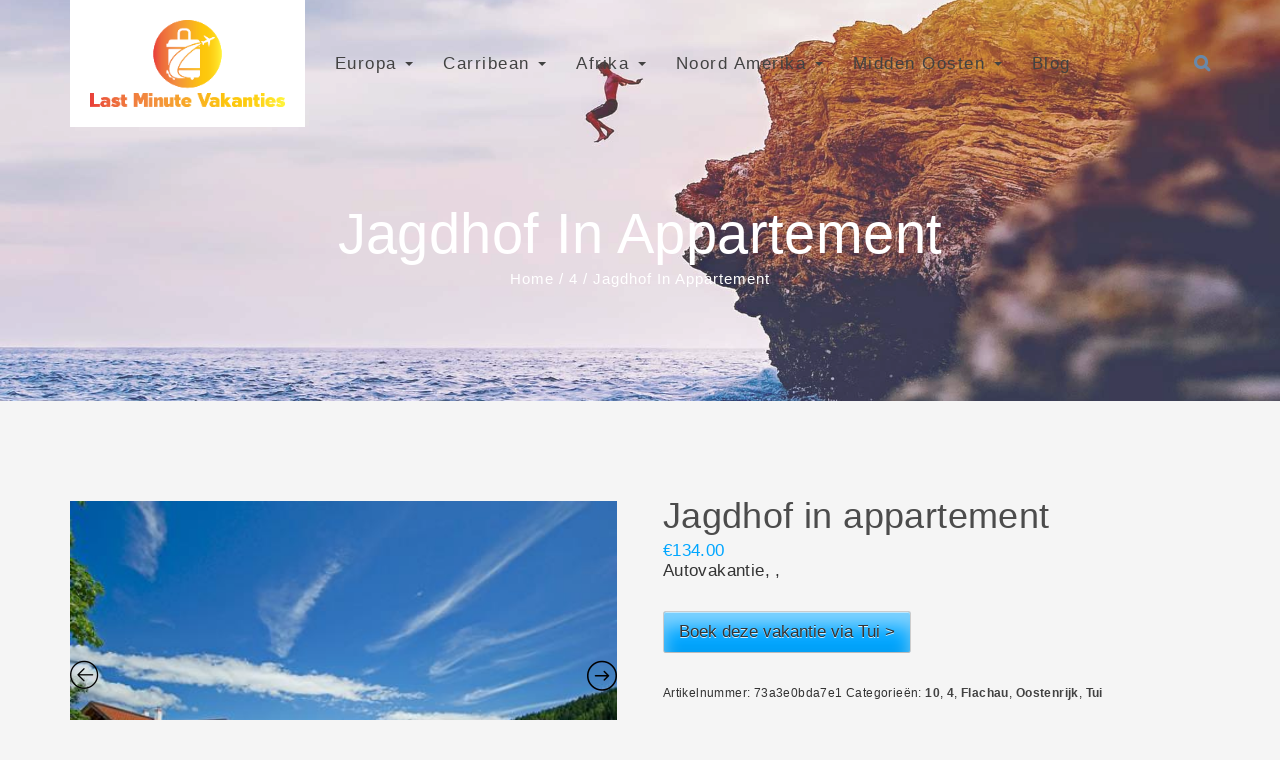

--- FILE ---
content_type: text/html; charset=UTF-8
request_url: https://www.last-minute-vakanties.nl/product/jagdhof-in-appartement/
body_size: 17807
content:
<!DOCTYPE html>
<html lang="nl-NL">
<head>
    <meta charset="UTF-8">
    <meta name="viewport" content="width=device-width, initial-scale=1">
    <link rel="profile" href="http://gmpg.org/xfn/11">

    

       
            <style type="text/css">
            
            </style>
            
            <noscript>
                <style type="text/css">
                    #woosome-preloader{
                        display:none !important;
                    }
                </style>
            </noscript>

  

        <meta name='robots' content='index, follow, max-image-preview:large, max-snippet:-1, max-video-preview:-1' />

	<!-- This site is optimized with the Yoast SEO plugin v26.8 - https://yoast.com/product/yoast-seo-wordpress/ -->
	<title>Jagdhof in appartement - De beste last minute vakanties vind je hier!</title>
	<link rel="canonical" href="https://www.last-minute-vakanties.nl/product/jagdhof-in-appartement/" />
	<meta property="og:locale" content="nl_NL" />
	<meta property="og:type" content="article" />
	<meta property="og:title" content="Jagdhof in appartement - De beste last minute vakanties vind je hier!" />
	<meta property="og:description" content="Autovakantie, ," />
	<meta property="og:url" content="https://www.last-minute-vakanties.nl/product/jagdhof-in-appartement/" />
	<meta property="og:site_name" content="De beste last minute vakanties vind je hier!" />
	<meta property="article:modified_time" content="2023-03-15T21:36:27+00:00" />
	<meta property="og:image" content="https://www.last-minute-vakanties.nl/wp-content/uploads/2023/03/29EDC9FEA0ACD560C1CFBF91A2C9EF09.jpg" />
	<meta property="og:image:width" content="480" />
	<meta property="og:image:height" content="314" />
	<meta property="og:image:type" content="image/jpeg" />
	<meta name="twitter:card" content="summary_large_image" />
	<script type="application/ld+json" class="yoast-schema-graph">{"@context":"https://schema.org","@graph":[{"@type":"WebPage","@id":"https://www.last-minute-vakanties.nl/product/jagdhof-in-appartement/","url":"https://www.last-minute-vakanties.nl/product/jagdhof-in-appartement/","name":"Jagdhof in appartement - De beste last minute vakanties vind je hier!","isPartOf":{"@id":"https://www.last-minute-vakanties.nl/#website"},"primaryImageOfPage":{"@id":"https://www.last-minute-vakanties.nl/product/jagdhof-in-appartement/#primaryimage"},"image":{"@id":"https://www.last-minute-vakanties.nl/product/jagdhof-in-appartement/#primaryimage"},"thumbnailUrl":"https://www.last-minute-vakanties.nl/wp-content/uploads/2023/03/29EDC9FEA0ACD560C1CFBF91A2C9EF09.jpg","datePublished":"2023-03-15T21:33:42+00:00","dateModified":"2023-03-15T21:36:27+00:00","breadcrumb":{"@id":"https://www.last-minute-vakanties.nl/product/jagdhof-in-appartement/#breadcrumb"},"inLanguage":"nl-NL","potentialAction":[{"@type":"ReadAction","target":["https://www.last-minute-vakanties.nl/product/jagdhof-in-appartement/"]}]},{"@type":"ImageObject","inLanguage":"nl-NL","@id":"https://www.last-minute-vakanties.nl/product/jagdhof-in-appartement/#primaryimage","url":"https://www.last-minute-vakanties.nl/wp-content/uploads/2023/03/29EDC9FEA0ACD560C1CFBF91A2C9EF09.jpg","contentUrl":"https://www.last-minute-vakanties.nl/wp-content/uploads/2023/03/29EDC9FEA0ACD560C1CFBF91A2C9EF09.jpg","width":480,"height":314},{"@type":"BreadcrumbList","@id":"https://www.last-minute-vakanties.nl/product/jagdhof-in-appartement/#breadcrumb","itemListElement":[{"@type":"ListItem","position":1,"name":"Home","item":"https://www.last-minute-vakanties.nl/"},{"@type":"ListItem","position":2,"name":"Testing pagina","item":"https://www.last-minute-vakanties.nl/testing-pagina/"},{"@type":"ListItem","position":3,"name":"Jagdhof in appartement"}]},{"@type":"WebSite","@id":"https://www.last-minute-vakanties.nl/#website","url":"https://www.last-minute-vakanties.nl/","name":"De beste last minute vakanties vind je hier!","description":"Last minute vakanties voor iedereen","potentialAction":[{"@type":"SearchAction","target":{"@type":"EntryPoint","urlTemplate":"https://www.last-minute-vakanties.nl/?s={search_term_string}"},"query-input":{"@type":"PropertyValueSpecification","valueRequired":true,"valueName":"search_term_string"}}],"inLanguage":"nl-NL"}]}</script>
	<!-- / Yoast SEO plugin. -->


<link rel='dns-prefetch' href='//platform-api.sharethis.com' />
<link rel='dns-prefetch' href='//fonts.googleapis.com' />
<link rel="alternate" type="application/rss+xml" title="De beste last minute vakanties vind je hier! &raquo; feed" href="https://www.last-minute-vakanties.nl/feed/" />
<link rel="alternate" type="application/rss+xml" title="De beste last minute vakanties vind je hier! &raquo; reacties feed" href="https://www.last-minute-vakanties.nl/comments/feed/" />
<link rel="alternate" type="application/rss+xml" title="De beste last minute vakanties vind je hier! &raquo; Jagdhof in appartement reacties feed" href="https://www.last-minute-vakanties.nl/product/jagdhof-in-appartement/feed/" />
<link rel="alternate" title="oEmbed (JSON)" type="application/json+oembed" href="https://www.last-minute-vakanties.nl/wp-json/oembed/1.0/embed?url=https%3A%2F%2Fwww.last-minute-vakanties.nl%2Fproduct%2Fjagdhof-in-appartement%2F" />
<link rel="alternate" title="oEmbed (XML)" type="text/xml+oembed" href="https://www.last-minute-vakanties.nl/wp-json/oembed/1.0/embed?url=https%3A%2F%2Fwww.last-minute-vakanties.nl%2Fproduct%2Fjagdhof-in-appartement%2F&#038;format=xml" />
<style id='wp-img-auto-sizes-contain-inline-css' type='text/css'>
img:is([sizes=auto i],[sizes^="auto," i]){contain-intrinsic-size:3000px 1500px}
/*# sourceURL=wp-img-auto-sizes-contain-inline-css */
</style>
<link rel='stylesheet' id='font-awesome-css' href='https://www.last-minute-vakanties.nl/wp-content/plugins/woocommerce-ajax-filters/berocket/assets/css/font-awesome.min.css?ver=6.9' type='text/css' media='all' />
<link rel='stylesheet' id='berocket_aapf_widget-style-css' href='https://www.last-minute-vakanties.nl/wp-content/plugins/woocommerce-ajax-filters/assets/frontend/css/fullmain.min.css?ver=3.1.9.6' type='text/css' media='all' />
<style id='wp-emoji-styles-inline-css' type='text/css'>

	img.wp-smiley, img.emoji {
		display: inline !important;
		border: none !important;
		box-shadow: none !important;
		height: 1em !important;
		width: 1em !important;
		margin: 0 0.07em !important;
		vertical-align: -0.1em !important;
		background: none !important;
		padding: 0 !important;
	}
/*# sourceURL=wp-emoji-styles-inline-css */
</style>
<link rel='stylesheet' id='wp-block-library-css' href='https://www.last-minute-vakanties.nl/wp-includes/css/dist/block-library/style.min.css?ver=6.9' type='text/css' media='all' />
<style id='wp-block-library-theme-inline-css' type='text/css'>
.wp-block-audio :where(figcaption){color:#555;font-size:13px;text-align:center}.is-dark-theme .wp-block-audio :where(figcaption){color:#ffffffa6}.wp-block-audio{margin:0 0 1em}.wp-block-code{border:1px solid #ccc;border-radius:4px;font-family:Menlo,Consolas,monaco,monospace;padding:.8em 1em}.wp-block-embed :where(figcaption){color:#555;font-size:13px;text-align:center}.is-dark-theme .wp-block-embed :where(figcaption){color:#ffffffa6}.wp-block-embed{margin:0 0 1em}.blocks-gallery-caption{color:#555;font-size:13px;text-align:center}.is-dark-theme .blocks-gallery-caption{color:#ffffffa6}:root :where(.wp-block-image figcaption){color:#555;font-size:13px;text-align:center}.is-dark-theme :root :where(.wp-block-image figcaption){color:#ffffffa6}.wp-block-image{margin:0 0 1em}.wp-block-pullquote{border-bottom:4px solid;border-top:4px solid;color:currentColor;margin-bottom:1.75em}.wp-block-pullquote :where(cite),.wp-block-pullquote :where(footer),.wp-block-pullquote__citation{color:currentColor;font-size:.8125em;font-style:normal;text-transform:uppercase}.wp-block-quote{border-left:.25em solid;margin:0 0 1.75em;padding-left:1em}.wp-block-quote cite,.wp-block-quote footer{color:currentColor;font-size:.8125em;font-style:normal;position:relative}.wp-block-quote:where(.has-text-align-right){border-left:none;border-right:.25em solid;padding-left:0;padding-right:1em}.wp-block-quote:where(.has-text-align-center){border:none;padding-left:0}.wp-block-quote.is-large,.wp-block-quote.is-style-large,.wp-block-quote:where(.is-style-plain){border:none}.wp-block-search .wp-block-search__label{font-weight:700}.wp-block-search__button{border:1px solid #ccc;padding:.375em .625em}:where(.wp-block-group.has-background){padding:1.25em 2.375em}.wp-block-separator.has-css-opacity{opacity:.4}.wp-block-separator{border:none;border-bottom:2px solid;margin-left:auto;margin-right:auto}.wp-block-separator.has-alpha-channel-opacity{opacity:1}.wp-block-separator:not(.is-style-wide):not(.is-style-dots){width:100px}.wp-block-separator.has-background:not(.is-style-dots){border-bottom:none;height:1px}.wp-block-separator.has-background:not(.is-style-wide):not(.is-style-dots){height:2px}.wp-block-table{margin:0 0 1em}.wp-block-table td,.wp-block-table th{word-break:normal}.wp-block-table :where(figcaption){color:#555;font-size:13px;text-align:center}.is-dark-theme .wp-block-table :where(figcaption){color:#ffffffa6}.wp-block-video :where(figcaption){color:#555;font-size:13px;text-align:center}.is-dark-theme .wp-block-video :where(figcaption){color:#ffffffa6}.wp-block-video{margin:0 0 1em}:root :where(.wp-block-template-part.has-background){margin-bottom:0;margin-top:0;padding:1.25em 2.375em}
/*# sourceURL=/wp-includes/css/dist/block-library/theme.min.css */
</style>
<style id='classic-theme-styles-inline-css' type='text/css'>
/*! This file is auto-generated */
.wp-block-button__link{color:#fff;background-color:#32373c;border-radius:9999px;box-shadow:none;text-decoration:none;padding:calc(.667em + 2px) calc(1.333em + 2px);font-size:1.125em}.wp-block-file__button{background:#32373c;color:#fff;text-decoration:none}
/*# sourceURL=/wp-includes/css/classic-themes.min.css */
</style>
<link rel='stylesheet' id='wp-components-css' href='https://www.last-minute-vakanties.nl/wp-includes/css/dist/components/style.min.css?ver=6.9' type='text/css' media='all' />
<style id='global-styles-inline-css' type='text/css'>
:root{--wp--preset--aspect-ratio--square: 1;--wp--preset--aspect-ratio--4-3: 4/3;--wp--preset--aspect-ratio--3-4: 3/4;--wp--preset--aspect-ratio--3-2: 3/2;--wp--preset--aspect-ratio--2-3: 2/3;--wp--preset--aspect-ratio--16-9: 16/9;--wp--preset--aspect-ratio--9-16: 9/16;--wp--preset--color--black: #000000;--wp--preset--color--cyan-bluish-gray: #abb8c3;--wp--preset--color--white: #ffffff;--wp--preset--color--pale-pink: #f78da7;--wp--preset--color--vivid-red: #cf2e2e;--wp--preset--color--luminous-vivid-orange: #ff6900;--wp--preset--color--luminous-vivid-amber: #fcb900;--wp--preset--color--light-green-cyan: #7bdcb5;--wp--preset--color--vivid-green-cyan: #00d084;--wp--preset--color--pale-cyan-blue: #8ed1fc;--wp--preset--color--vivid-cyan-blue: #0693e3;--wp--preset--color--vivid-purple: #9b51e0;--wp--preset--color--radiance: #00a6ff;--wp--preset--color--meadow: #24C358;--wp--preset--color--sunset-orange: #FF4A52;--wp--preset--color--jackson-purple: #311B92;--wp--preset--color--orange: #f37321;--wp--preset--color--body-bg: #f5f5f5;--wp--preset--color--primary-text: #424242;--wp--preset--color--secondary-text: #616161;--wp--preset--gradient--vivid-cyan-blue-to-vivid-purple: linear-gradient(135deg,rgb(6,147,227) 0%,rgb(155,81,224) 100%);--wp--preset--gradient--light-green-cyan-to-vivid-green-cyan: linear-gradient(135deg,rgb(122,220,180) 0%,rgb(0,208,130) 100%);--wp--preset--gradient--luminous-vivid-amber-to-luminous-vivid-orange: linear-gradient(135deg,rgb(252,185,0) 0%,rgb(255,105,0) 100%);--wp--preset--gradient--luminous-vivid-orange-to-vivid-red: linear-gradient(135deg,rgb(255,105,0) 0%,rgb(207,46,46) 100%);--wp--preset--gradient--very-light-gray-to-cyan-bluish-gray: linear-gradient(135deg,rgb(238,238,238) 0%,rgb(169,184,195) 100%);--wp--preset--gradient--cool-to-warm-spectrum: linear-gradient(135deg,rgb(74,234,220) 0%,rgb(151,120,209) 20%,rgb(207,42,186) 40%,rgb(238,44,130) 60%,rgb(251,105,98) 80%,rgb(254,248,76) 100%);--wp--preset--gradient--blush-light-purple: linear-gradient(135deg,rgb(255,206,236) 0%,rgb(152,150,240) 100%);--wp--preset--gradient--blush-bordeaux: linear-gradient(135deg,rgb(254,205,165) 0%,rgb(254,45,45) 50%,rgb(107,0,62) 100%);--wp--preset--gradient--luminous-dusk: linear-gradient(135deg,rgb(255,203,112) 0%,rgb(199,81,192) 50%,rgb(65,88,208) 100%);--wp--preset--gradient--pale-ocean: linear-gradient(135deg,rgb(255,245,203) 0%,rgb(182,227,212) 50%,rgb(51,167,181) 100%);--wp--preset--gradient--electric-grass: linear-gradient(135deg,rgb(202,248,128) 0%,rgb(113,206,126) 100%);--wp--preset--gradient--midnight: linear-gradient(135deg,rgb(2,3,129) 0%,rgb(40,116,252) 100%);--wp--preset--font-size--small: 13px;--wp--preset--font-size--medium: 20px;--wp--preset--font-size--large: 36px;--wp--preset--font-size--x-large: 42px;--wp--preset--spacing--20: 0.44rem;--wp--preset--spacing--30: 0.67rem;--wp--preset--spacing--40: 1rem;--wp--preset--spacing--50: 1.5rem;--wp--preset--spacing--60: 2.25rem;--wp--preset--spacing--70: 3.38rem;--wp--preset--spacing--80: 5.06rem;--wp--preset--shadow--natural: 6px 6px 9px rgba(0, 0, 0, 0.2);--wp--preset--shadow--deep: 12px 12px 50px rgba(0, 0, 0, 0.4);--wp--preset--shadow--sharp: 6px 6px 0px rgba(0, 0, 0, 0.2);--wp--preset--shadow--outlined: 6px 6px 0px -3px rgb(255, 255, 255), 6px 6px rgb(0, 0, 0);--wp--preset--shadow--crisp: 6px 6px 0px rgb(0, 0, 0);}:where(.is-layout-flex){gap: 0.5em;}:where(.is-layout-grid){gap: 0.5em;}body .is-layout-flex{display: flex;}.is-layout-flex{flex-wrap: wrap;align-items: center;}.is-layout-flex > :is(*, div){margin: 0;}body .is-layout-grid{display: grid;}.is-layout-grid > :is(*, div){margin: 0;}:where(.wp-block-columns.is-layout-flex){gap: 2em;}:where(.wp-block-columns.is-layout-grid){gap: 2em;}:where(.wp-block-post-template.is-layout-flex){gap: 1.25em;}:where(.wp-block-post-template.is-layout-grid){gap: 1.25em;}.has-black-color{color: var(--wp--preset--color--black) !important;}.has-cyan-bluish-gray-color{color: var(--wp--preset--color--cyan-bluish-gray) !important;}.has-white-color{color: var(--wp--preset--color--white) !important;}.has-pale-pink-color{color: var(--wp--preset--color--pale-pink) !important;}.has-vivid-red-color{color: var(--wp--preset--color--vivid-red) !important;}.has-luminous-vivid-orange-color{color: var(--wp--preset--color--luminous-vivid-orange) !important;}.has-luminous-vivid-amber-color{color: var(--wp--preset--color--luminous-vivid-amber) !important;}.has-light-green-cyan-color{color: var(--wp--preset--color--light-green-cyan) !important;}.has-vivid-green-cyan-color{color: var(--wp--preset--color--vivid-green-cyan) !important;}.has-pale-cyan-blue-color{color: var(--wp--preset--color--pale-cyan-blue) !important;}.has-vivid-cyan-blue-color{color: var(--wp--preset--color--vivid-cyan-blue) !important;}.has-vivid-purple-color{color: var(--wp--preset--color--vivid-purple) !important;}.has-black-background-color{background-color: var(--wp--preset--color--black) !important;}.has-cyan-bluish-gray-background-color{background-color: var(--wp--preset--color--cyan-bluish-gray) !important;}.has-white-background-color{background-color: var(--wp--preset--color--white) !important;}.has-pale-pink-background-color{background-color: var(--wp--preset--color--pale-pink) !important;}.has-vivid-red-background-color{background-color: var(--wp--preset--color--vivid-red) !important;}.has-luminous-vivid-orange-background-color{background-color: var(--wp--preset--color--luminous-vivid-orange) !important;}.has-luminous-vivid-amber-background-color{background-color: var(--wp--preset--color--luminous-vivid-amber) !important;}.has-light-green-cyan-background-color{background-color: var(--wp--preset--color--light-green-cyan) !important;}.has-vivid-green-cyan-background-color{background-color: var(--wp--preset--color--vivid-green-cyan) !important;}.has-pale-cyan-blue-background-color{background-color: var(--wp--preset--color--pale-cyan-blue) !important;}.has-vivid-cyan-blue-background-color{background-color: var(--wp--preset--color--vivid-cyan-blue) !important;}.has-vivid-purple-background-color{background-color: var(--wp--preset--color--vivid-purple) !important;}.has-black-border-color{border-color: var(--wp--preset--color--black) !important;}.has-cyan-bluish-gray-border-color{border-color: var(--wp--preset--color--cyan-bluish-gray) !important;}.has-white-border-color{border-color: var(--wp--preset--color--white) !important;}.has-pale-pink-border-color{border-color: var(--wp--preset--color--pale-pink) !important;}.has-vivid-red-border-color{border-color: var(--wp--preset--color--vivid-red) !important;}.has-luminous-vivid-orange-border-color{border-color: var(--wp--preset--color--luminous-vivid-orange) !important;}.has-luminous-vivid-amber-border-color{border-color: var(--wp--preset--color--luminous-vivid-amber) !important;}.has-light-green-cyan-border-color{border-color: var(--wp--preset--color--light-green-cyan) !important;}.has-vivid-green-cyan-border-color{border-color: var(--wp--preset--color--vivid-green-cyan) !important;}.has-pale-cyan-blue-border-color{border-color: var(--wp--preset--color--pale-cyan-blue) !important;}.has-vivid-cyan-blue-border-color{border-color: var(--wp--preset--color--vivid-cyan-blue) !important;}.has-vivid-purple-border-color{border-color: var(--wp--preset--color--vivid-purple) !important;}.has-vivid-cyan-blue-to-vivid-purple-gradient-background{background: var(--wp--preset--gradient--vivid-cyan-blue-to-vivid-purple) !important;}.has-light-green-cyan-to-vivid-green-cyan-gradient-background{background: var(--wp--preset--gradient--light-green-cyan-to-vivid-green-cyan) !important;}.has-luminous-vivid-amber-to-luminous-vivid-orange-gradient-background{background: var(--wp--preset--gradient--luminous-vivid-amber-to-luminous-vivid-orange) !important;}.has-luminous-vivid-orange-to-vivid-red-gradient-background{background: var(--wp--preset--gradient--luminous-vivid-orange-to-vivid-red) !important;}.has-very-light-gray-to-cyan-bluish-gray-gradient-background{background: var(--wp--preset--gradient--very-light-gray-to-cyan-bluish-gray) !important;}.has-cool-to-warm-spectrum-gradient-background{background: var(--wp--preset--gradient--cool-to-warm-spectrum) !important;}.has-blush-light-purple-gradient-background{background: var(--wp--preset--gradient--blush-light-purple) !important;}.has-blush-bordeaux-gradient-background{background: var(--wp--preset--gradient--blush-bordeaux) !important;}.has-luminous-dusk-gradient-background{background: var(--wp--preset--gradient--luminous-dusk) !important;}.has-pale-ocean-gradient-background{background: var(--wp--preset--gradient--pale-ocean) !important;}.has-electric-grass-gradient-background{background: var(--wp--preset--gradient--electric-grass) !important;}.has-midnight-gradient-background{background: var(--wp--preset--gradient--midnight) !important;}.has-small-font-size{font-size: var(--wp--preset--font-size--small) !important;}.has-medium-font-size{font-size: var(--wp--preset--font-size--medium) !important;}.has-large-font-size{font-size: var(--wp--preset--font-size--large) !important;}.has-x-large-font-size{font-size: var(--wp--preset--font-size--x-large) !important;}
:where(.wp-block-post-template.is-layout-flex){gap: 1.25em;}:where(.wp-block-post-template.is-layout-grid){gap: 1.25em;}
:where(.wp-block-term-template.is-layout-flex){gap: 1.25em;}:where(.wp-block-term-template.is-layout-grid){gap: 1.25em;}
:where(.wp-block-columns.is-layout-flex){gap: 2em;}:where(.wp-block-columns.is-layout-grid){gap: 2em;}
:root :where(.wp-block-pullquote){font-size: 1.5em;line-height: 1.6;}
/*# sourceURL=global-styles-inline-css */
</style>
<link rel='stylesheet' id='lws-public-css' href='https://www.last-minute-vakanties.nl/wp-content/plugins/live-weather-station/public/css/live-weather-station-public.min.css?ver=3.8.13' type='text/css' media='all' />
<link rel='stylesheet' id='woocommerce-layout-css' href='https://www.last-minute-vakanties.nl/wp-content/plugins/woocommerce/assets/css/woocommerce-layout.css?ver=10.4.3' type='text/css' media='all' />
<link rel='stylesheet' id='woocommerce-smallscreen-css' href='https://www.last-minute-vakanties.nl/wp-content/plugins/woocommerce/assets/css/woocommerce-smallscreen.css?ver=10.4.3' type='text/css' media='only screen and (max-width: 768px)' />
<link rel='stylesheet' id='woocommerce-general-css' href='https://www.last-minute-vakanties.nl/wp-content/plugins/woocommerce/assets/css/woocommerce.css?ver=10.4.3' type='text/css' media='all' />
<style id='woocommerce-inline-inline-css' type='text/css'>
.woocommerce form .form-row .required { visibility: visible; }
/*# sourceURL=woocommerce-inline-inline-css */
</style>
<link rel='stylesheet' id='valley-style-css' href='https://www.last-minute-vakanties.nl/wp-content/themes/valley/style.css?ver=6.9' type='text/css' media='all' />
<link rel='stylesheet' id='valley-google-fonts-css' href='//fonts.googleapis.com/css?family=Open%2BSans%3A400%2C600%2C700%7COxygen%3A400%2C70%7CCookie%7CLato%3A300%2C400%2C700&#038;ver=1.0' type='text/css' media='all' />
<link rel='stylesheet' id='blanka-css' href='https://www.last-minute-vakanties.nl/wp-content/themes/valley/dist/fonts/blanka/blanka.css?ver=6.9' type='text/css' media='all' />
<link rel='stylesheet' id='bootstrap-css' href='https://www.last-minute-vakanties.nl/wp-content/themes/valley/dist/css/bootstrap.css?ver=6.9' type='text/css' media='all' />
<link rel='stylesheet' id='jquery-ui-css' href='https://www.last-minute-vakanties.nl/wp-content/themes/valley/dist/css/jquery-ui.css?ver=6.9' type='text/css' media='all' />
<link rel='stylesheet' id='animate-css-css' href='https://www.last-minute-vakanties.nl/wp-content/themes/valley/dist/css/animate.css?ver=6.9' type='text/css' media='all' />
<link rel='stylesheet' id='valley-font-awesome-5-css' href='https://www.last-minute-vakanties.nl/wp-content/themes/valley/dist/fonts/font-awesome-5.css?ver=6.9' type='text/css' media='all' />
<link rel='stylesheet' id='owl-carousel-css' href='https://www.last-minute-vakanties.nl/wp-content/themes/valley/dist/css/owl.carousel.css?ver=6.9' type='text/css' media='all' />
<link rel='stylesheet' id='magnific-popup-css' href='https://www.last-minute-vakanties.nl/wp-content/themes/valley/dist/css/magnific-popup.css?ver=6.9' type='text/css' media='all' />
<link rel='stylesheet' id='valley-main-css-css' href='https://www.last-minute-vakanties.nl/wp-content/themes/valley/dist/css/radiance.css?ver=1.0' type='text/css' media='all' />
<link rel='stylesheet' id='slick-css' href='https://www.last-minute-vakanties.nl/wp-content/plugins/woo-product-gallery-slider/assets/css/slick.css?ver=2.3.22' type='text/css' media='all' />
<link rel='stylesheet' id='slick-theme-css' href='https://www.last-minute-vakanties.nl/wp-content/plugins/woo-product-gallery-slider/assets/css/slick-theme.css?ver=2.3.22' type='text/css' media='all' />
<link rel='stylesheet' id='fancybox-css' href='https://www.last-minute-vakanties.nl/wp-content/plugins/woo-product-gallery-slider/assets/css/jquery.fancybox.min.css?ver=2.3.22' type='text/css' media='all' />
<style id='fancybox-inline-css' type='text/css'>

					.wpgs-nav .slick-track {
						transform: inherit !important;
					}
				.wpgs-for .slick-slide{cursor:pointer;}
/*# sourceURL=fancybox-inline-css */
</style>
<link rel='stylesheet' id='flaticon-wpgs-css' href='https://www.last-minute-vakanties.nl/wp-content/plugins/woo-product-gallery-slider/assets/css/font/flaticon.css?ver=2.3.22' type='text/css' media='all' />
<script type="text/javascript" src="https://www.last-minute-vakanties.nl/wp-includes/js/jquery/jquery.min.js?ver=3.7.1" id="jquery-core-js"></script>
<script type="text/javascript" src="https://www.last-minute-vakanties.nl/wp-includes/js/jquery/jquery-migrate.min.js?ver=3.4.1" id="jquery-migrate-js"></script>
<script type="text/javascript" src="https://www.last-minute-vakanties.nl/wp-content/plugins/woocommerce/assets/js/jquery-blockui/jquery.blockUI.min.js?ver=2.7.0-wc.10.4.3" id="wc-jquery-blockui-js" defer="defer" data-wp-strategy="defer"></script>
<script type="text/javascript" id="wc-add-to-cart-js-extra">
/* <![CDATA[ */
var wc_add_to_cart_params = {"ajax_url":"/wp-admin/admin-ajax.php","wc_ajax_url":"/?wc-ajax=%%endpoint%%","i18n_view_cart":"Bekijk winkelwagen","cart_url":"https://www.last-minute-vakanties.nl","is_cart":"","cart_redirect_after_add":"no"};
//# sourceURL=wc-add-to-cart-js-extra
/* ]]> */
</script>
<script type="text/javascript" src="https://www.last-minute-vakanties.nl/wp-content/plugins/woocommerce/assets/js/frontend/add-to-cart.min.js?ver=10.4.3" id="wc-add-to-cart-js" defer="defer" data-wp-strategy="defer"></script>
<script type="text/javascript" id="wc-single-product-js-extra">
/* <![CDATA[ */
var wc_single_product_params = {"i18n_required_rating_text":"Selecteer een waardering","i18n_rating_options":["1 van de 5 sterren","2 van de 5 sterren","3 van de 5 sterren","4 van de 5 sterren","5 van de 5 sterren"],"i18n_product_gallery_trigger_text":"Afbeeldinggalerij in volledig scherm bekijken","review_rating_required":"yes","flexslider":{"rtl":false,"animation":"slide","smoothHeight":true,"directionNav":false,"controlNav":"thumbnails","slideshow":false,"animationSpeed":500,"animationLoop":false,"allowOneSlide":false},"zoom_enabled":"","zoom_options":[],"photoswipe_enabled":"","photoswipe_options":{"shareEl":false,"closeOnScroll":false,"history":false,"hideAnimationDuration":0,"showAnimationDuration":0},"flexslider_enabled":""};
//# sourceURL=wc-single-product-js-extra
/* ]]> */
</script>
<script type="text/javascript" src="https://www.last-minute-vakanties.nl/wp-content/plugins/woocommerce/assets/js/frontend/single-product.min.js?ver=10.4.3" id="wc-single-product-js" defer="defer" data-wp-strategy="defer"></script>
<script type="text/javascript" src="https://www.last-minute-vakanties.nl/wp-content/plugins/woocommerce/assets/js/js-cookie/js.cookie.min.js?ver=2.1.4-wc.10.4.3" id="wc-js-cookie-js" defer="defer" data-wp-strategy="defer"></script>
<script type="text/javascript" id="woocommerce-js-extra">
/* <![CDATA[ */
var woocommerce_params = {"ajax_url":"/wp-admin/admin-ajax.php","wc_ajax_url":"/?wc-ajax=%%endpoint%%","i18n_password_show":"Wachtwoord weergeven","i18n_password_hide":"Wachtwoord verbergen"};
//# sourceURL=woocommerce-js-extra
/* ]]> */
</script>
<script type="text/javascript" src="https://www.last-minute-vakanties.nl/wp-content/plugins/woocommerce/assets/js/frontend/woocommerce.min.js?ver=10.4.3" id="woocommerce-js" defer="defer" data-wp-strategy="defer"></script>
<script type="text/javascript" src="//platform-api.sharethis.com/js/sharethis.js#source=googleanalytics-wordpress#product=ga&amp;property=6300a73fa2413d00197af708" id="googleanalytics-platform-sharethis-js"></script>
<link rel="https://api.w.org/" href="https://www.last-minute-vakanties.nl/wp-json/" /><link rel="alternate" title="JSON" type="application/json" href="https://www.last-minute-vakanties.nl/wp-json/wp/v2/product/107740" /><link rel="EditURI" type="application/rsd+xml" title="RSD" href="https://www.last-minute-vakanties.nl/xmlrpc.php?rsd" />
<meta name="generator" content="WordPress 6.9" />
<meta name="generator" content="WooCommerce 10.4.3" />
<link rel='shortlink' href='https://www.last-minute-vakanties.nl/?p=107740' />
<meta name="generator" content="Redux 4.5.10" /><script src="https://analytics.ahrefs.com/analytics.js" data-key="i2vl72nx2jup71Sp8dyqFQ" async></script><link rel="pingback" href="https://www.last-minute-vakanties.nl/xmlrpc.php">	<noscript><style>.woocommerce-product-gallery{ opacity: 1 !important; }</style></noscript>
	<meta name="generator" content="Elementor 3.34.2; features: additional_custom_breakpoints; settings: css_print_method-external, google_font-enabled, font_display-auto">
<script>
(function() {
	(function (i, s, o, g, r, a, m) {
		i['GoogleAnalyticsObject'] = r;
		i[r] = i[r] || function () {
				(i[r].q = i[r].q || []).push(arguments)
			}, i[r].l = 1 * new Date();
		a = s.createElement(o),
			m = s.getElementsByTagName(o)[0];
		a.async = 1;
		a.src = g;
		m.parentNode.insertBefore(a, m)
	})(window, document, 'script', 'https://google-analytics.com/analytics.js', 'ga');

	ga('create', 'UA-170908861-1', 'auto');
			ga('send', 'pageview');
	})();
</script>
			<style>
				.e-con.e-parent:nth-of-type(n+4):not(.e-lazyloaded):not(.e-no-lazyload),
				.e-con.e-parent:nth-of-type(n+4):not(.e-lazyloaded):not(.e-no-lazyload) * {
					background-image: none !important;
				}
				@media screen and (max-height: 1024px) {
					.e-con.e-parent:nth-of-type(n+3):not(.e-lazyloaded):not(.e-no-lazyload),
					.e-con.e-parent:nth-of-type(n+3):not(.e-lazyloaded):not(.e-no-lazyload) * {
						background-image: none !important;
					}
				}
				@media screen and (max-height: 640px) {
					.e-con.e-parent:nth-of-type(n+2):not(.e-lazyloaded):not(.e-no-lazyload),
					.e-con.e-parent:nth-of-type(n+2):not(.e-lazyloaded):not(.e-no-lazyload) * {
						background-image: none !important;
					}
				}
			</style>
				<style type="text/css">
			.site-title a,
		.site-description {
			color: #000000;
		}
		</style>
	<meta name="generator" content="Powered by Slider Revolution 6.6.5 - responsive, Mobile-Friendly Slider Plugin for WordPress with comfortable drag and drop interface." />
<style type="text/css">.wpgs-for .slick-arrow::before,.wpgs-nav .slick-prev::before, .wpgs-nav .slick-next::before{color:#000;}.fancybox-bg{background-color:rgba(10,0,0,0.75);}.fancybox-caption,.fancybox-infobar{color:#fff;}.wpgs-nav .slick-slide{border-color:transparent}.wpgs-nav .slick-current{border-color:#000}.wpgs-video-wrapper{min-height:500px;}</style><link rel="icon" href="https://www.last-minute-vakanties.nl/wp-content/uploads/2020/07/cropped-Logo-zonder-payoff-32x32.jpg" sizes="32x32" />
<link rel="icon" href="https://www.last-minute-vakanties.nl/wp-content/uploads/2020/07/cropped-Logo-zonder-payoff-192x192.jpg" sizes="192x192" />
<link rel="apple-touch-icon" href="https://www.last-minute-vakanties.nl/wp-content/uploads/2020/07/cropped-Logo-zonder-payoff-180x180.jpg" />
<meta name="msapplication-TileImage" content="https://www.last-minute-vakanties.nl/wp-content/uploads/2020/07/cropped-Logo-zonder-payoff-270x270.jpg" />
<script>function setREVStartSize(e){
			//window.requestAnimationFrame(function() {
				window.RSIW = window.RSIW===undefined ? window.innerWidth : window.RSIW;
				window.RSIH = window.RSIH===undefined ? window.innerHeight : window.RSIH;
				try {
					var pw = document.getElementById(e.c).parentNode.offsetWidth,
						newh;
					pw = pw===0 || isNaN(pw) || (e.l=="fullwidth" || e.layout=="fullwidth") ? window.RSIW : pw;
					e.tabw = e.tabw===undefined ? 0 : parseInt(e.tabw);
					e.thumbw = e.thumbw===undefined ? 0 : parseInt(e.thumbw);
					e.tabh = e.tabh===undefined ? 0 : parseInt(e.tabh);
					e.thumbh = e.thumbh===undefined ? 0 : parseInt(e.thumbh);
					e.tabhide = e.tabhide===undefined ? 0 : parseInt(e.tabhide);
					e.thumbhide = e.thumbhide===undefined ? 0 : parseInt(e.thumbhide);
					e.mh = e.mh===undefined || e.mh=="" || e.mh==="auto" ? 0 : parseInt(e.mh,0);
					if(e.layout==="fullscreen" || e.l==="fullscreen")
						newh = Math.max(e.mh,window.RSIH);
					else{
						e.gw = Array.isArray(e.gw) ? e.gw : [e.gw];
						for (var i in e.rl) if (e.gw[i]===undefined || e.gw[i]===0) e.gw[i] = e.gw[i-1];
						e.gh = e.el===undefined || e.el==="" || (Array.isArray(e.el) && e.el.length==0)? e.gh : e.el;
						e.gh = Array.isArray(e.gh) ? e.gh : [e.gh];
						for (var i in e.rl) if (e.gh[i]===undefined || e.gh[i]===0) e.gh[i] = e.gh[i-1];
											
						var nl = new Array(e.rl.length),
							ix = 0,
							sl;
						e.tabw = e.tabhide>=pw ? 0 : e.tabw;
						e.thumbw = e.thumbhide>=pw ? 0 : e.thumbw;
						e.tabh = e.tabhide>=pw ? 0 : e.tabh;
						e.thumbh = e.thumbhide>=pw ? 0 : e.thumbh;
						for (var i in e.rl) nl[i] = e.rl[i]<window.RSIW ? 0 : e.rl[i];
						sl = nl[0];
						for (var i in nl) if (sl>nl[i] && nl[i]>0) { sl = nl[i]; ix=i;}
						var m = pw>(e.gw[ix]+e.tabw+e.thumbw) ? 1 : (pw-(e.tabw+e.thumbw)) / (e.gw[ix]);
						newh =  (e.gh[ix] * m) + (e.tabh + e.thumbh);
					}
					var el = document.getElementById(e.c);
					if (el!==null && el) el.style.height = newh+"px";
					el = document.getElementById(e.c+"_wrapper");
					if (el!==null && el) {
						el.style.height = newh+"px";
						el.style.display = "block";
					}
				} catch(e){
					console.log("Failure at Presize of Slider:" + e)
				}
			//});
		  };</script>
<style id="valley_options-dynamic-css" title="dynamic-css" class="redux-options-output">.header-2 .site-branding, .header-2 .site-branding{background:#ffffff;}.header-2.position-absolute .header-2-wrapper .contact, .header-2.position-absolute .header-2-wrapper .search .search-icon, .header-2.position-fixed .header-2-wrapper .contact, .header-2.position-fixed .header-2-wrapper .search .search-icon{color:#ffffff;}.header-2 .header-2-wrapper .contact, .header-2 .header-2-wrapper .search .search-icon{color:#6989aa;}header.site-header .valley-nav ul.nav > .menu-item > a:before{background-color:#6989aa;}.default-header:before, .site-header:before, .main-destination-page:before, .main-adventure-page:before, .main-adventure_type-page:before, .main-region-page:before, .main-archive-page:before, .travel-single-page-header:before, .main-blog-page:before, .main-shop-page:before{background-color:rgba(255,255,255,0.19);}h1,h2,h3,h4,h5,h6{font-family:Arial, Helvetica, sans-serif;line-height:30px;font-weight:400;font-style:normal;color:#4c4c4c;}body{font-family:Arial, Helvetica, sans-serif;line-height:20px;font-weight:400;font-style:normal;color:#333333;font-size:17px;}.site-footer .widget p, .site-footer h1, .site-footer h2, .site-footer h3, .site-footer h4, .site-footer h5, .site-footer h6, .site-footer .widget_nav_menu .menu .menu-item a, .site-footer .copyright-text, .site-footer .copyright-text a, .site-footer .footer-social-wrapper{color:#000;}</style>
</head>

<body class="wp-singular product-template-default single single-product postid-107740 wp-embed-responsive wp-theme-valley theme-valley woocommerce woocommerce-page woocommerce-no-js elementor-default elementor-kit-3635">

<!-- For offcanvas menu start -->
<div class="tx-site-container " id="tx-site-container">
        
    
    <div class="tx-site-pusher">
        <div class="tx-site-content">
            <div class="tx-site-content-inner">
                <!-- For offcanvas menu start  end-->

                <!-- Start of the /.page -->
                <div id="page" class="site">
                <!-- Don't touch above line -->

                    <a class="skip-link screen-reader-text"
                       href="#content">
                       Skip to content                    </a>

                                                    <header id="masthead" class="site-header header-2  default-header"
                            style="background:url('https://www.last-minute-vakanties.nl/wp-content/themes/valley/dist/images/defaultheader.jpg');">
                        
                                                     <!-- do stuff for other page -->
                            <div class="header-wrapper">
                                <div class="container header-2-wrapper">
                                                   <!--  <div class="row">
                                <div class="col-md-6"> -->
                                                                <!--            site branding logo -->
                                    <div class="site-branding">
                                                                                    <a href="https://www.last-minute-vakanties.nl/">
                                                <img width="250" height="112" src="https://www.last-minute-vakanties.nl/wp-content/uploads/2020/08/Logo-Last-Minute-Vakantie-250.png" class="attachment-full size-full" alt="Logo Last Minute Vakantie" decoding="async" />                                            </a>

                                        
                                       


                                    </div>
                            <!--            End of site branding logo-->


                                    <!--            right side menu-->
                                    <div class="menu-right-side" data-hover="dropdown" data-animations="zoomIn fadeInLeft fadeInDown fadeInRight">
                                        <div id="valley-menu-1" class="navbar-collapse collapse valley-nav"><ul id="menu-primary" class="nav navbar-nav"><li id="menu-item-29778" class="menu-item menu-item-type-post_type menu-item-object-page menu-item-has-children menu-item-29778 dropdown"><a title="Europa" href="https://www.last-minute-vakanties.nl/europa/" data-toggle="dropdown" class="dropdown-toggle" aria-haspopup="true">Europa <span class="caret"></span></a>
<ul role="menu" class=" dropdown-menu">
	<li id="menu-item-33126" class="menu-item menu-item-type-post_type menu-item-object-page menu-item-33126"><a title="Spanje" href="https://www.last-minute-vakanties.nl/europa/last-minutes-spanje/">Spanje</a></li>
	<li id="menu-item-33122" class="menu-item menu-item-type-post_type menu-item-object-page menu-item-33122"><a title="Canarische eilanden" href="https://www.last-minute-vakanties.nl/europa/last-minutes-canarische-eilanden/">Canarische eilanden</a></li>
	<li id="menu-item-76321" class="menu-item menu-item-type-post_type menu-item-object-page menu-item-76321"><a title="Griekenland" href="https://www.last-minute-vakanties.nl/europa/last-minutes-griekenland/">Griekenland</a></li>
	<li id="menu-item-33123" class="menu-item menu-item-type-post_type menu-item-object-page menu-item-33123"><a title="Italie" href="https://www.last-minute-vakanties.nl/europa/last-minutes-italie/">Italie</a></li>
	<li id="menu-item-76499" class="menu-item menu-item-type-post_type menu-item-object-page menu-item-76499"><a title="Nederland" href="https://www.last-minute-vakanties.nl/europa/last-minutes-nederland/">Nederland</a></li>
	<li id="menu-item-33124" class="menu-item menu-item-type-post_type menu-item-object-page menu-item-33124"><a title="Kroatie" href="https://www.last-minute-vakanties.nl/europa/last-minutes-kroatie/">Kroatie</a></li>
	<li id="menu-item-76500" class="menu-item menu-item-type-post_type menu-item-object-page menu-item-76500"><a title="Portugal" href="https://www.last-minute-vakanties.nl/europa/last-minutes-portugal/">Portugal</a></li>
	<li id="menu-item-75997" class="menu-item menu-item-type-post_type menu-item-object-page menu-item-75997"><a title="Frankrijk" href="https://www.last-minute-vakanties.nl/europa/last-minute-vakanties-frankrijk/">Frankrijk</a></li>
</ul>
</li>
<li id="menu-item-29776" class="menu-item menu-item-type-post_type menu-item-object-page menu-item-has-children menu-item-29776 dropdown"><a title="Carribean" href="https://www.last-minute-vakanties.nl/carribean/" data-toggle="dropdown" class="dropdown-toggle" aria-haspopup="true">Carribean <span class="caret"></span></a>
<ul role="menu" class=" dropdown-menu">
	<li id="menu-item-33131" class="menu-item menu-item-type-post_type menu-item-object-page menu-item-33131"><a title="Mexico" href="https://www.last-minute-vakanties.nl/carribean/last-minutes-mexico/">Mexico</a></li>
	<li id="menu-item-33130" class="menu-item menu-item-type-post_type menu-item-object-page menu-item-33130"><a title="Dominicaanse Republiek" href="https://www.last-minute-vakanties.nl/carribean/last-minutes-dominicaanse-republiek/">Dominicaanse Republiek</a></li>
	<li id="menu-item-33159" class="menu-item menu-item-type-post_type menu-item-object-page menu-item-33159"><a title="Jamaica" href="https://www.last-minute-vakanties.nl/carribean/last-minutes-jamaica/">Jamaica</a></li>
	<li id="menu-item-33128" class="menu-item menu-item-type-post_type menu-item-object-page menu-item-33128"><a title="Cuba" href="https://www.last-minute-vakanties.nl/carribean/last-minutes-cuba/">Cuba</a></li>
	<li id="menu-item-33129" class="menu-item menu-item-type-post_type menu-item-object-page menu-item-33129"><a title="Curacao" href="https://www.last-minute-vakanties.nl/carribean/last-minutes-curacao/">Curacao</a></li>
</ul>
</li>
<li id="menu-item-29779" class="menu-item menu-item-type-post_type menu-item-object-page menu-item-has-children menu-item-29779 dropdown"><a title="Afrika" href="https://www.last-minute-vakanties.nl/afrika/" data-toggle="dropdown" class="dropdown-toggle" aria-haspopup="true">Afrika <span class="caret"></span></a>
<ul role="menu" class=" dropdown-menu">
	<li id="menu-item-33120" class="menu-item menu-item-type-post_type menu-item-object-page menu-item-33120"><a title="Kaapverdie" href="https://www.last-minute-vakanties.nl/afrika/last-minutes-kaapverdie/">Kaapverdie</a></li>
	<li id="menu-item-33121" class="menu-item menu-item-type-post_type menu-item-object-page menu-item-33121"><a title="Marokko" href="https://www.last-minute-vakanties.nl/afrika/last-minutes-marokko/">Marokko</a></li>
	<li id="menu-item-33118" class="menu-item menu-item-type-post_type menu-item-object-page menu-item-33118"><a title="Egypte" href="https://www.last-minute-vakanties.nl/afrika/last-minutes-egypte/">Egypte</a></li>
	<li id="menu-item-33119" class="menu-item menu-item-type-post_type menu-item-object-page menu-item-33119"><a title="Gambia" href="https://www.last-minute-vakanties.nl/afrika/last-minutes-gambia/">Gambia</a></li>
</ul>
</li>
<li id="menu-item-29775" class="menu-item menu-item-type-post_type menu-item-object-page menu-item-has-children menu-item-29775 dropdown"><a title="Noord Amerika" href="https://www.last-minute-vakanties.nl/noord-amerika/" data-toggle="dropdown" class="dropdown-toggle" aria-haspopup="true">Noord Amerika <span class="caret"></span></a>
<ul role="menu" class=" dropdown-menu">
	<li id="menu-item-33132" class="menu-item menu-item-type-post_type menu-item-object-page menu-item-33132"><a title="Amerika" href="https://www.last-minute-vakanties.nl/noord-amerika/last-minutes-amerika/">Amerika</a></li>
	<li id="menu-item-33134" class="menu-item menu-item-type-post_type menu-item-object-page menu-item-33134"><a title="Disney" href="https://www.last-minute-vakanties.nl/noord-amerika/last-minutes-disney/">Disney</a></li>
	<li id="menu-item-33135" class="menu-item menu-item-type-post_type menu-item-object-page menu-item-33135"><a title="Florida" href="https://www.last-minute-vakanties.nl/noord-amerika/last-minutes-florida/">Florida</a></li>
	<li id="menu-item-33133" class="menu-item menu-item-type-post_type menu-item-object-page menu-item-33133"><a title="Californië" href="https://www.last-minute-vakanties.nl/noord-amerika/last-minutes-californie/">Californië</a></li>
</ul>
</li>
<li id="menu-item-30714" class="menu-item menu-item-type-post_type menu-item-object-page menu-item-has-children menu-item-30714 dropdown"><a title="Midden Oosten" href="https://www.last-minute-vakanties.nl/midden-oosten/" data-toggle="dropdown" class="dropdown-toggle" aria-haspopup="true">Midden Oosten <span class="caret"></span></a>
<ul role="menu" class=" dropdown-menu">
	<li id="menu-item-33137" class="menu-item menu-item-type-post_type menu-item-object-page menu-item-33137"><a title="Verenigde Arabische Emiraten" href="https://www.last-minute-vakanties.nl/midden-oosten/last-minutes-verenigde-arabische-emiraten/">Verenigde Arabische Emiraten</a></li>
	<li id="menu-item-33136" class="menu-item menu-item-type-post_type menu-item-object-page menu-item-33136"><a title="Dubai" href="https://www.last-minute-vakanties.nl/midden-oosten/last-minutes-dubai/">Dubai</a></li>
</ul>
</li>
<li id="menu-item-3808" class="menu-item menu-item-type-post_type menu-item-object-page menu-item-3808"><a title="Blog" href="https://www.last-minute-vakanties.nl/blog/">Blog</a></li>
</ul></div>                                    </div>
                                                                
                                    <div class="search">
                                                <span class="search-icon" onclick="document.getElementById('valley-modal-search').style.display='block'" style="width:auto;">
           
            <i class="fa fa-search"></i>
            <!-- <img src="http://demo.themexpert.com/wordpress/magmax/wp-content/uploads/2018/05/search-white.png"> -->
        </span>
                <div id="valley-modal-search" class="valley-search-modal">
            <div class="modal-content animate">
                <div  class="cross-icon cross-delete">
                    <span class="cross-x-mark animateXMark">
                      <span class="cross-delete-line cross-delete-left"></span>
                      <span class="cross-delete-line cross-delete-right"></span>
                    </span>
                </div>
                <div class="container ">
                    <h2 class="valley-title">
                        Search                    </h2>
                    <div class="valley-search-form">
                        <form action="https://www.last-minute-vakanties.nl/" method="get" class="form-inline search-form">
            <input type="search" name="s" class="form-control search-field" placeholder="enter keywords ...">
            <button class="search-submit" type="submit"><i class="fa fa-search"></i></button>
        </form>                    </div>
                </div>
            </div>
        </div>
                                            </div>
                                    <!--end of menu - 1 -->
                                                                             <!-- mobile menu 1 -->
                                        <div class="phone">
                                            <nav role="navigation" class="hambarger-menu">
                                                <div id="menuToggle">
                                                  <input type="checkbox" />
                                                    <span></span>
                                                    <span></span>
                                                    <span></span>
                                                   <ul id="menu" class="menu"><li id="menu-item-29773" class="menu-item menu-item-type-post_type menu-item-object-page menu-item-29773"><a href="https://www.last-minute-vakanties.nl/europa/">Europa</a></li>
<li id="menu-item-29771" class="menu-item menu-item-type-post_type menu-item-object-page menu-item-29771"><a href="https://www.last-minute-vakanties.nl/carribean/">Carribean</a></li>
<li id="menu-item-29774" class="menu-item menu-item-type-post_type menu-item-object-page menu-item-29774"><a href="https://www.last-minute-vakanties.nl/afrika/">Afrika</a></li>
<li id="menu-item-29770" class="menu-item menu-item-type-post_type menu-item-object-page menu-item-29770"><a href="https://www.last-minute-vakanties.nl/noord-amerika/">Noord Amerika</a></li>
<li id="menu-item-30713" class="menu-item menu-item-type-post_type menu-item-object-page menu-item-30713"><a href="https://www.last-minute-vakanties.nl/midden-oosten/">Midden Oosten</a></li>
<li id="menu-item-3814" class="menu-item menu-item-type-post_type menu-item-object-page menu-item-3814"><a href="https://www.last-minute-vakanties.nl/blog/">Blog</a></li>
</ul>                                                </div>
                                            </nav>
                                        </div>

                                       
                                </div>
                                <!--        end of /.container-->
                            </div>


                                                             <div class="page-header-breadcrumb">
                            <h1 class="entry-title single-page-title">Jagdhof in appartement</h1>                    <h3 class="breadcrumb-link"><nav class="woocommerce-breadcrumb" aria-label="Breadcrumb"><a href="https://www.last-minute-vakanties.nl">Home</a>&nbsp;&#47;&nbsp;<a href="https://www.last-minute-vakanties.nl/product-category/4/">4</a>&nbsp;&#47;&nbsp;Jagdhof in appartement</nav></h3>
                                    </div>
                                
                      

                                                <!--            end of /.dest-single-map -->

                    </header><!-- #masthead -->


                    <div id="content" class="site-content relative">


	<div id="primary" class="content-area">
		<main id="main" class="site-main">


			<div class="container">
				<div class="row ">

					
						<div class="col-lg-12">
							<div class="wooshop_woo_pages">
								<div class="woocommerce-notices-wrapper"></div><div id="product-107740" class="product type-product post-107740 status-publish first instock product_cat-7013 product_cat-426 product_cat-flachau product_cat-oostenrijk product_cat-tui has-post-thumbnail product-type-external">

	
<div class="woo-product-gallery-slider woocommerce-product-gallery wpgs--with-images images"  >

		<div class="wpgs-for"><div class="woocommerce-product-gallery__image single-product-main-image"><a class="wpgs-lightbox-icon" data-caption="29EDC9FEA0ACD560C1CFBF91A2C9EF09" data-fancybox="wpgs-lightbox"  href="https://www.last-minute-vakanties.nl/wp-content/uploads/2023/03/29EDC9FEA0ACD560C1CFBF91A2C9EF09.jpg"     data-mobile=["clickContent:close","clickSlide:close"] 	data-click-slide="close" 	data-animation-effect="fade" 	data-loop="true"     data-infobar="true"     data-hash="false" ><img fetchpriority="high" width="480" height="314" src="https://www.last-minute-vakanties.nl/wp-content/uploads/2023/03/29EDC9FEA0ACD560C1CFBF91A2C9EF09.jpg" class="woocommerce-product-gallery__image attachment-shop_single size-shop_single wp-post-image" alt="" data-zoom_src="https://www.last-minute-vakanties.nl/wp-content/uploads/2023/03/29EDC9FEA0ACD560C1CFBF91A2C9EF09.jpg" data-large_image="https://www.last-minute-vakanties.nl/wp-content/uploads/2023/03/29EDC9FEA0ACD560C1CFBF91A2C9EF09.jpg" data-o_img="https://www.last-minute-vakanties.nl/wp-content/uploads/2023/03/29EDC9FEA0ACD560C1CFBF91A2C9EF09.jpg" data-zoom-image="https://www.last-minute-vakanties.nl/wp-content/uploads/2023/03/29EDC9FEA0ACD560C1CFBF91A2C9EF09.jpg" decoding="async" srcset="https://www.last-minute-vakanties.nl/wp-content/uploads/2023/03/29EDC9FEA0ACD560C1CFBF91A2C9EF09.jpg 480w, https://www.last-minute-vakanties.nl/wp-content/uploads/2023/03/29EDC9FEA0ACD560C1CFBF91A2C9EF09-300x196.jpg 300w" sizes="(max-width: 480px) 100vw, 480px" /></a></div><div><a class="wpgs-lightbox-icon" data-fancybox="wpgs-lightbox"                 data-caption="419B91387AC001874BD012E8F3F14A08"                 href="https://www.last-minute-vakanties.nl/wp-content/uploads/2023/03/419B91387AC001874BD012E8F3F14A08.jpg" data-mobile=["clickContent:close","clickSlide:close"] 				data-click-slide="close" 				data-animation-effect="fade" 				data-loop="true"                 data-hash="false"                 data-infobar="true"                 ><img width="480" height="314" src="https://www.last-minute-vakanties.nl/wp-content/uploads/2023/03/419B91387AC001874BD012E8F3F14A08.jpg" class="attachment-shop_single" alt="" data-zoom_src="https://www.last-minute-vakanties.nl/wp-content/uploads/2023/03/419B91387AC001874BD012E8F3F14A08.jpg" data-large_image="https://www.last-minute-vakanties.nl/wp-content/uploads/2023/03/419B91387AC001874BD012E8F3F14A08.jpg" decoding="async" srcset="https://www.last-minute-vakanties.nl/wp-content/uploads/2023/03/419B91387AC001874BD012E8F3F14A08.jpg 480w, https://www.last-minute-vakanties.nl/wp-content/uploads/2023/03/419B91387AC001874BD012E8F3F14A08-300x196.jpg 300w" sizes="(max-width: 480px) 100vw, 480px" /></a></div><div><a class="wpgs-lightbox-icon" data-fancybox="wpgs-lightbox"                 data-caption="54F01B108A43DA695C7366B1E06C98AF"                 href="https://www.last-minute-vakanties.nl/wp-content/uploads/2023/03/54F01B108A43DA695C7366B1E06C98AF.jpg" data-mobile=["clickContent:close","clickSlide:close"] 				data-click-slide="close" 				data-animation-effect="fade" 				data-loop="true"                 data-hash="false"                 data-infobar="true"                 ><img loading="lazy" width="480" height="318" src="https://www.last-minute-vakanties.nl/wp-content/uploads/2023/03/54F01B108A43DA695C7366B1E06C98AF.jpg" class="attachment-shop_single" alt="" data-zoom_src="https://www.last-minute-vakanties.nl/wp-content/uploads/2023/03/54F01B108A43DA695C7366B1E06C98AF.jpg" data-large_image="https://www.last-minute-vakanties.nl/wp-content/uploads/2023/03/54F01B108A43DA695C7366B1E06C98AF.jpg" decoding="async" srcset="https://www.last-minute-vakanties.nl/wp-content/uploads/2023/03/54F01B108A43DA695C7366B1E06C98AF.jpg 480w, https://www.last-minute-vakanties.nl/wp-content/uploads/2023/03/54F01B108A43DA695C7366B1E06C98AF-300x199.jpg 300w" sizes="(max-width: 480px) 100vw, 480px" /></a></div><div><a class="wpgs-lightbox-icon" data-fancybox="wpgs-lightbox"                 data-caption="B1DF7FBD0E45E803E18FA981371C5397"                 href="https://www.last-minute-vakanties.nl/wp-content/uploads/2023/03/B1DF7FBD0E45E803E18FA981371C5397.jpg" data-mobile=["clickContent:close","clickSlide:close"] 				data-click-slide="close" 				data-animation-effect="fade" 				data-loop="true"                 data-hash="false"                 data-infobar="true"                 ><img loading="lazy" width="480" height="314" src="https://www.last-minute-vakanties.nl/wp-content/uploads/2023/03/B1DF7FBD0E45E803E18FA981371C5397.jpg" class="attachment-shop_single" alt="" data-zoom_src="https://www.last-minute-vakanties.nl/wp-content/uploads/2023/03/B1DF7FBD0E45E803E18FA981371C5397.jpg" data-large_image="https://www.last-minute-vakanties.nl/wp-content/uploads/2023/03/B1DF7FBD0E45E803E18FA981371C5397.jpg" decoding="async" srcset="https://www.last-minute-vakanties.nl/wp-content/uploads/2023/03/B1DF7FBD0E45E803E18FA981371C5397.jpg 480w, https://www.last-minute-vakanties.nl/wp-content/uploads/2023/03/B1DF7FBD0E45E803E18FA981371C5397-300x196.jpg 300w" sizes="(max-width: 480px) 100vw, 480px" /></a></div></div><div class="wpgs-nav"><div><img loading="lazy" width="300" height="196" src="https://www.last-minute-vakanties.nl/wp-content/uploads/2023/03/29EDC9FEA0ACD560C1CFBF91A2C9EF09-300x196.jpg" class="woocommerce-product-gallery__image gallery_thumbnail_first " alt="" decoding="async" srcset="https://www.last-minute-vakanties.nl/wp-content/uploads/2023/03/29EDC9FEA0ACD560C1CFBF91A2C9EF09-300x196.jpg 300w, https://www.last-minute-vakanties.nl/wp-content/uploads/2023/03/29EDC9FEA0ACD560C1CFBF91A2C9EF09.jpg 480w" sizes="(max-width: 300px) 100vw, 300px" /></div><div><img loading="lazy" width="300" height="196" src="https://www.last-minute-vakanties.nl/wp-content/uploads/2023/03/419B91387AC001874BD012E8F3F14A08-300x196.jpg" class="attachment-medium size-medium" alt="" decoding="async" srcset="https://www.last-minute-vakanties.nl/wp-content/uploads/2023/03/419B91387AC001874BD012E8F3F14A08-300x196.jpg 300w, https://www.last-minute-vakanties.nl/wp-content/uploads/2023/03/419B91387AC001874BD012E8F3F14A08.jpg 480w" sizes="(max-width: 300px) 100vw, 300px" /></div><div><img loading="lazy" width="300" height="199" src="https://www.last-minute-vakanties.nl/wp-content/uploads/2023/03/54F01B108A43DA695C7366B1E06C98AF-300x199.jpg" class="attachment-medium size-medium" alt="" decoding="async" srcset="https://www.last-minute-vakanties.nl/wp-content/uploads/2023/03/54F01B108A43DA695C7366B1E06C98AF-300x199.jpg 300w, https://www.last-minute-vakanties.nl/wp-content/uploads/2023/03/54F01B108A43DA695C7366B1E06C98AF.jpg 480w" sizes="(max-width: 300px) 100vw, 300px" /></div><div><img loading="lazy" width="300" height="196" src="https://www.last-minute-vakanties.nl/wp-content/uploads/2023/03/B1DF7FBD0E45E803E18FA981371C5397-300x196.jpg" class="attachment-medium size-medium" alt="" decoding="async" srcset="https://www.last-minute-vakanties.nl/wp-content/uploads/2023/03/B1DF7FBD0E45E803E18FA981371C5397-300x196.jpg 300w, https://www.last-minute-vakanties.nl/wp-content/uploads/2023/03/B1DF7FBD0E45E803E18FA981371C5397.jpg 480w" sizes="(max-width: 300px) 100vw, 300px" /></div></div>
</div>

	<div class="summary entry-summary">
		<h1 class="product_title entry-title">Jagdhof in appartement</h1><p class="price"><span class="woocommerce-Price-amount amount"><bdi><span class="woocommerce-Price-currencySymbol">&euro;</span>134.00</bdi></span></p>
<div class="woocommerce-product-details__short-description">
	<p>Autovakantie, , </p>
</div>

<form class="cart" action="https://reis.tui.nl/c?c=433&#038;m=1601626&#038;a=374444&#038;r=&#038;u=https%3A%2F%2Fwww.tui.nl%2Fjagdhof-509537498%2F" method="get">
	
	<button type="submit" class="single_add_to_cart_button button alt">Boek deze vakantie via Tui &gt;</button>

	<input type="hidden" name="c" value="433" /><input type="hidden" name="m" value="1601626" /><input type="hidden" name="a" value="374444" /><input type="hidden" name="r" value="" /><input type="hidden" name="u" value="https://www.tui.nl/jagdhof-509537498/" />
	</form>

<div class="product_meta">

	
	
		<span class="sku_wrapper">Artikelnummer: <span class="sku">73a3e0bda7e1</span></span>

	
	<span class="posted_in">Categorieën: <a href="https://www.last-minute-vakanties.nl/product-category/10/" rel="tag">10</a>, <a href="https://www.last-minute-vakanties.nl/product-category/4/" rel="tag">4</a>, <a href="https://www.last-minute-vakanties.nl/product-category/flachau/" rel="tag">Flachau</a>, <a href="https://www.last-minute-vakanties.nl/product-category/oostenrijk/" rel="tag">Oostenrijk</a>, <a href="https://www.last-minute-vakanties.nl/product-category/tui/" rel="tag">Tui</a></span>
	
	
</div>
	</div>

	
	<div class="woocommerce-tabs wc-tabs-wrapper">
		<ul class="tabs wc-tabs" role="tablist">
							<li role="presentation" class="description_tab" id="tab-title-description">
					<a href="#tab-description" role="tab" aria-controls="tab-description">
						Beschrijving					</a>
				</li>
							<li role="presentation" class="additional_information_tab" id="tab-title-additional_information">
					<a href="#tab-additional_information" role="tab" aria-controls="tab-additional_information">
						Aanvullende informatie					</a>
				</li>
					</ul>
					<div class="woocommerce-Tabs-panel woocommerce-Tabs-panel--description panel entry-content wc-tab" id="tab-description" role="tabpanel" aria-labelledby="tab-title-description">
				
	<h2>Beschrijving</h2>

<p>4-daagse Autovakantie naar Jagdhof in Salzburger Sportwelt Amadé<br />
Let op! false is een populaire vakantie bestemming, deze<br />
prijs kan deze week gaan stijgen!</p>
<ul>
<li>Vanaf prijs: 134.00</li>
<li>Vliegen: </li>
<li>3 sterren resort</li>
<li>Beoordeling: 10 reviews</li>
</ul>
<p>Klik boven aan deze webpagina op de knop: Boek deze vakantie bij Tui. Voor exclusieve Jagdhof deals bij Tui.</p>
			</div>
					<div class="woocommerce-Tabs-panel woocommerce-Tabs-panel--additional_information panel entry-content wc-tab" id="tab-additional_information" role="tabpanel" aria-labelledby="tab-title-additional_information">
				
	<h2>Aanvullende informatie</h2>

<table class="woocommerce-product-attributes shop_attributes" aria-label="Productgegevens">
			<tr class="woocommerce-product-attributes-item woocommerce-product-attributes-item--attribute_pa_beoordeling">
			<th class="woocommerce-product-attributes-item__label" scope="row">Beoordeling</th>
			<td class="woocommerce-product-attributes-item__value"><p><a href="https://www.last-minute-vakanties.nl/beoordeling/10/" rel="tag">10</a></p>
</td>
		</tr>
			<tr class="woocommerce-product-attributes-item woocommerce-product-attributes-item--attribute_pa_sterren">
			<th class="woocommerce-product-attributes-item__label" scope="row">Sterren</th>
			<td class="woocommerce-product-attributes-item__value"><p><a href="https://www.last-minute-vakanties.nl/sterren/3/" rel="tag">3</a></p>
</td>
		</tr>
			<tr class="woocommerce-product-attributes-item woocommerce-product-attributes-item--attribute_pa_reisorganisaties">
			<th class="woocommerce-product-attributes-item__label" scope="row">Reisorganisaties</th>
			<td class="woocommerce-product-attributes-item__value"><p><a href="https://www.last-minute-vakanties.nl/reisorganisaties/tui/" rel="tag">Tui</a></p>
</td>
		</tr>
			<tr class="woocommerce-product-attributes-item woocommerce-product-attributes-item--attribute_pa_stad">
			<th class="woocommerce-product-attributes-item__label" scope="row">Stad</th>
			<td class="woocommerce-product-attributes-item__value"><p><a href="https://www.last-minute-vakanties.nl/stad/flachau/" rel="tag">Flachau</a></p>
</td>
		</tr>
	</table>
			</div>
		
			</div>


	<section class="related products">

					<h2>Gerelateerde producten</h2>
				<ul class="products columns-4">

			
					<li  class="product type-product post-69431 status-publish first instock product_cat-426 product_cat-7025 product_cat-costa-blanca product_cat-spanje product_cat-sunweb has-post-thumbnail product-type-external" > 
    <a href="https://www.last-minute-vakanties.nl/product/medplaya-hotel-rio-park-in-spanje/" class="woocommerce-LoopProduct-link woocommerce-loop-product__link"><img width="300" height="300" src="https://www.last-minute-vakanties.nl/wp-content/uploads/2021/05/20810449-Original-1-300x300.jpg" class="attachment-woocommerce_thumbnail size-woocommerce_thumbnail" alt="MedPlaya Hotel Rio Park in Spanje" decoding="async" srcset="https://www.last-minute-vakanties.nl/wp-content/uploads/2021/05/20810449-Original-1-300x300.jpg 300w, https://www.last-minute-vakanties.nl/wp-content/uploads/2021/05/20810449-Original-1-150x150.jpg 150w, https://www.last-minute-vakanties.nl/wp-content/uploads/2021/05/20810449-Original-1-600x600.jpg 600w, https://www.last-minute-vakanties.nl/wp-content/uploads/2021/05/20810449-Original-1-100x100.jpg 100w, https://www.last-minute-vakanties.nl/wp-content/uploads/2021/05/20810449-Original-1.jpg 640w" sizes="(max-width: 300px) 100vw, 300px" /><h2 class="woocommerce-loop-product__title">MedPlaya Hotel Rio Park in Spanje</h2>
	<span class="price"><span class="woocommerce-Price-amount amount"><bdi><span class="woocommerce-Price-currencySymbol">&euro;</span>404.00</bdi></span></span>
</a><a href="https://www.sunweb.nl/vakantie/reizen?tt=1271_870410_110867_Sunweb&#038;r=https%3A%2F%2Fwww.sunweb.nl%2Fvakantie%2Fspanje%2Fcosta-blanca%2Fbenidorm%2Fhotel-rio-park%3FDuration%5B0%5D%3D5%26TransportType%5B0%5D%3DFlight%26Mealplan%5B0%5D%3DHP%26DepartureAirport%5B0%5D%3DAMS%26DepartureDate%5B0%5D%3D2021-06-26%26Participants%5B0%5D%5B0%5D%3D1991-05-18%26Participants%5B0%5D%5B1%5D%3D1991-05-18" aria-describedby="woocommerce_loop_add_to_cart_link_describedby_69431" data-quantity="1" class="button product_type_external" data-product_id="69431" data-product_sku="901ff2d546f1" aria-label="Boek deze vakantie via Sunweb &gt;" rel="nofollow">Boek deze vakantie via Sunweb &gt;</a>	<span id="woocommerce_loop_add_to_cart_link_describedby_69431" class="screen-reader-text">
			</span>
</li>

			
					<li  class="product type-product post-69327 status-publish instock product_cat-426 product_cat-8-8 product_cat-fuerteventura product_cat-spanje product_cat-sunweb has-post-thumbnail product-type-external" > 
    <a href="https://www.last-minute-vakanties.nl/product/hotel-lemon-soul-cactus-garden-in-spanje-2/" class="woocommerce-LoopProduct-link woocommerce-loop-product__link"><img width="300" height="300" src="https://www.last-minute-vakanties.nl/wp-content/uploads/2021/05/34827161-Original-1-300x300.jpg" class="attachment-woocommerce_thumbnail size-woocommerce_thumbnail" alt="Hotel Lemon &amp; Soul Cactus Garden in Spanje" decoding="async" srcset="https://www.last-minute-vakanties.nl/wp-content/uploads/2021/05/34827161-Original-1-300x300.jpg 300w, https://www.last-minute-vakanties.nl/wp-content/uploads/2021/05/34827161-Original-1-150x150.jpg 150w, https://www.last-minute-vakanties.nl/wp-content/uploads/2021/05/34827161-Original-1-600x600.jpg 600w, https://www.last-minute-vakanties.nl/wp-content/uploads/2021/05/34827161-Original-1-100x100.jpg 100w, https://www.last-minute-vakanties.nl/wp-content/uploads/2021/05/34827161-Original-1.jpg 640w" sizes="(max-width: 300px) 100vw, 300px" /><h2 class="woocommerce-loop-product__title">Hotel Lemon &#038; Soul Cactus Garden in Spanje</h2>
	<span class="price"><span class="woocommerce-Price-amount amount"><bdi><span class="woocommerce-Price-currencySymbol">&euro;</span>639.00</bdi></span></span>
</a><a href="https://www.sunweb.nl/vakantie/reizen?tt=1271_870410_110867_Sunweb&#038;r=https%3A%2F%2Fwww.sunweb.nl%2Fvakantie%2Fspanje%2Ffuerteventura%2Fjandia-playa%2Fhotel-labranda-cactus-garden%3FDuration%5B0%5D%3D8%26TransportType%5B0%5D%3DFlight%26Mealplan%5B0%5D%3DAI%26DepartureAirport%5B0%5D%3DAMS%26DepartureDate%5B0%5D%3D2021-06-17%26Participants%5B0%5D%5B0%5D%3D1991-05-18%26Participants%5B0%5D%5B1%5D%3D1991-05-18" aria-describedby="woocommerce_loop_add_to_cart_link_describedby_69327" data-quantity="1" class="button product_type_external" data-product_id="69327" data-product_sku="4750a3f69e60" aria-label="Boek deze vakantie via Sunweb &gt;" rel="nofollow">Boek deze vakantie via Sunweb &gt;</a>	<span id="woocommerce_loop_add_to_cart_link_describedby_69327" class="screen-reader-text">
			</span>
</li>

			
					<li  class="product type-product post-69239 status-publish instock product_cat-426 product_cat-8-1 product_cat-andalusie-costa-de-almeria product_cat-spanje product_cat-sunweb has-post-thumbnail product-type-external" > 
    <a href="https://www.last-minute-vakanties.nl/product/alua-golf-trinidad-voorheen-roc-golf-trinidad-in-spanje/" class="woocommerce-LoopProduct-link woocommerce-loop-product__link"><img width="300" height="300" src="https://www.last-minute-vakanties.nl/wp-content/uploads/2021/05/34697826-Original-1-300x300.jpg" class="attachment-woocommerce_thumbnail size-woocommerce_thumbnail" alt="Alua Golf Trinidad - voorheen Roc Golf Trinidad in Spanje" decoding="async" srcset="https://www.last-minute-vakanties.nl/wp-content/uploads/2021/05/34697826-Original-1-300x300.jpg 300w, https://www.last-minute-vakanties.nl/wp-content/uploads/2021/05/34697826-Original-1-150x150.jpg 150w, https://www.last-minute-vakanties.nl/wp-content/uploads/2021/05/34697826-Original-1-600x600.jpg 600w, https://www.last-minute-vakanties.nl/wp-content/uploads/2021/05/34697826-Original-1-100x100.jpg 100w, https://www.last-minute-vakanties.nl/wp-content/uploads/2021/05/34697826-Original-1.jpg 640w" sizes="(max-width: 300px) 100vw, 300px" /><h2 class="woocommerce-loop-product__title">Alua Golf Trinidad &#8211; voorheen Roc Golf Trinidad in Spanje</h2>
	<span class="price"><span class="woocommerce-Price-amount amount"><bdi><span class="woocommerce-Price-currencySymbol">&euro;</span>649.00</bdi></span></span>
</a><a href="https://www.sunweb.nl/vakantie/reizen?tt=1271_870410_110867_Sunweb&#038;r=https%3A%2F%2Fwww.sunweb.nl%2Fvakantie%2Fspanje%2Fandalusie-costa-de-almeria%2Froquetas-de-mar%2Fhotel-roc-golf-trinidad%3FDuration%5B0%5D%3D8%26TransportType%5B0%5D%3DFlight%26Mealplan%5B0%5D%3DAI%26DepartureAirport%5B0%5D%3DRTM%26DepartureDate%5B0%5D%3D2021-06-12%26Participants%5B0%5D%5B0%5D%3D1991-05-18%26Participants%5B0%5D%5B1%5D%3D1991-05-18" aria-describedby="woocommerce_loop_add_to_cart_link_describedby_69239" data-quantity="1" class="button product_type_external" data-product_id="69239" data-product_sku="b52764c99e05" aria-label="Boek deze vakantie via Sunweb &gt;" rel="nofollow">Boek deze vakantie via Sunweb &gt;</a>	<span id="woocommerce_loop_add_to_cart_link_describedby_69239" class="screen-reader-text">
			</span>
</li>

			
					<li  class="product type-product post-69421 status-publish last instock product_cat-426 product_cat-oostenrijk product_cat-sunweb product_cat-vorarlberg has-post-thumbnail product-type-external" > 
    <a href="https://www.last-minute-vakanties.nl/product/ifa-alpenhof-wildental-in-oostenrijk/" class="woocommerce-LoopProduct-link woocommerce-loop-product__link"><img width="300" height="300" src="https://www.last-minute-vakanties.nl/wp-content/uploads/2021/05/39595347-Original-1-300x300.png" class="attachment-woocommerce_thumbnail size-woocommerce_thumbnail" alt="IFA Alpenhof Wildental in Oostenrijk" decoding="async" srcset="https://www.last-minute-vakanties.nl/wp-content/uploads/2021/05/39595347-Original-1-300x300.png 300w, https://www.last-minute-vakanties.nl/wp-content/uploads/2021/05/39595347-Original-1-150x150.png 150w, https://www.last-minute-vakanties.nl/wp-content/uploads/2021/05/39595347-Original-1-100x100.png 100w" sizes="(max-width: 300px) 100vw, 300px" /><h2 class="woocommerce-loop-product__title">IFA Alpenhof Wildental in Oostenrijk</h2>
	<span class="price"><span class="woocommerce-Price-amount amount"><bdi><span class="woocommerce-Price-currencySymbol">&euro;</span>259.00</bdi></span></span>
</a><a href="https://www.sunweb.nl/vakantie/reizen?tt=1271_870410_110867_Sunweb&#038;r=https%3A%2F%2Fwww.sunweb.nl%2Fvakantie%2Foostenrijk%2Fvorarlberg%2Fmittelberg%2Fifa-alpenhof-wildental%3FDuration%5B0%5D%3D4%26TransportType%5B0%5D%3DSelfDrive%26Mealplan%5B0%5D%3DAI%26DepartureDate%5B0%5D%3D2021-06-02%26Participants%5B0%5D%5B0%5D%3D1991-05-18%26Participants%5B0%5D%5B1%5D%3D1991-05-18" aria-describedby="woocommerce_loop_add_to_cart_link_describedby_69421" data-quantity="1" class="button product_type_external" data-product_id="69421" data-product_sku="88eb6197574c" aria-label="Boek deze vakantie via Sunweb &gt;" rel="nofollow">Boek deze vakantie via Sunweb &gt;</a>	<span id="woocommerce_loop_add_to_cart_link_describedby_69421" class="screen-reader-text">
			</span>
</li>

			
		</ul>

	</section>
	</div>

							</div>
						</div>

					
				</div>
					<!--			end of /.row-->
			</div>
			<!--			end of /.container-->

		</main><!-- #main -->
	</div><!-- #primary -->

 

	</div><!-- #content -->

	<footer id="colophon" class="site-footer footer2"
		style="
			background-image:url('https://www.last-minute-vakanties.nl/wp-content/uploads/2016/12/dest-featured-image.jpg');
			">

					<div class="container">
					<div class="site-info info-2">
				<div class="row">
						<!--				end of the sidebar site info-->

						<!--				end of the sidebar site info-->

						<!--				end of the sidebar site info-->

											<div class="col-md-2 col-sm-6">
							<div class="fw-menu-3">
															</div>
						</div>
						<!--				end of the sidebar site info-->
											<div class="col-md-2 col-sm-6">
							<div class="fw-menu-4">
															</div>
						</div>
						<!--				end of the sidebar site info-->

				</div><!-- .site-info -->
			</div> <!-- row -->

			<div class="row">
		
				<!--				end of the sidebar site info-->

				<div class="col-md-5 col-sm-4 copyright-text text-left">

<!--                    Here you can change the copyright text  just edit
                        below line of code
-->

					<a href="https://www.last-minute-vakanties.nl/">De beste last minute vakanties vind je hier!</a>
					
																				</div>
									<div class="col-md-7 col-sm-8 left-part text-right footer-menu-2">
						<div class="fw-bottom-menu">
													</div>
					</div>
				

			</div>
<!--			end of /.row -->

		</div>
<!--		end of /.container-->

	</footer><!-- #colophon -->
</div><!-- #page -->


</div>
<!--            end of the /.tx-site-content-inner-->
</div>
<!--            end of the /.tx-site-content-->
</div>
<!--            end of the /.tx-site-pusher-->
</div>
<!--			end of the /.tx-site-container/#tx-site-container-->


		<script>
			window.RS_MODULES = window.RS_MODULES || {};
			window.RS_MODULES.modules = window.RS_MODULES.modules || {};
			window.RS_MODULES.waiting = window.RS_MODULES.waiting || [];
			window.RS_MODULES.defered = true;
			window.RS_MODULES.moduleWaiting = window.RS_MODULES.moduleWaiting || {};
			window.RS_MODULES.type = 'compiled';
		</script>
		<script type="speculationrules">
{"prefetch":[{"source":"document","where":{"and":[{"href_matches":"/*"},{"not":{"href_matches":["/wp-*.php","/wp-admin/*","/wp-content/uploads/*","/wp-content/*","/wp-content/plugins/*","/wp-content/themes/valley/*","/*\\?(.+)"]}},{"not":{"selector_matches":"a[rel~=\"nofollow\"]"}},{"not":{"selector_matches":".no-prefetch, .no-prefetch a"}}]},"eagerness":"conservative"}]}
</script>
<script type="application/ld+json">{"@context":"https://schema.org/","@graph":[{"@context":"https://schema.org/","@type":"BreadcrumbList","itemListElement":[{"@type":"ListItem","position":1,"item":{"name":"Home","@id":"https://www.last-minute-vakanties.nl"}},{"@type":"ListItem","position":2,"item":{"name":"4","@id":"https://www.last-minute-vakanties.nl/product-category/4/"}},{"@type":"ListItem","position":3,"item":{"name":"Jagdhof in appartement","@id":"https://www.last-minute-vakanties.nl/product/jagdhof-in-appartement/"}}]},{"@context":"https://schema.org/","@type":"Product","@id":"https://www.last-minute-vakanties.nl/product/jagdhof-in-appartement/#product","name":"Jagdhof in appartement","url":"https://www.last-minute-vakanties.nl/product/jagdhof-in-appartement/","description":"Autovakantie, ,","image":"https://www.last-minute-vakanties.nl/wp-content/uploads/2023/03/29EDC9FEA0ACD560C1CFBF91A2C9EF09.jpg","sku":"73a3e0bda7e1","offers":[{"@type":"Offer","priceSpecification":[{"@type":"UnitPriceSpecification","price":"134.00","priceCurrency":"EUR","valueAddedTaxIncluded":false,"validThrough":"2027-12-31"}],"priceValidUntil":"2027-12-31","availability":"https://schema.org/InStock","url":"https://www.last-minute-vakanties.nl/product/jagdhof-in-appartement/","seller":{"@type":"Organization","name":"De beste last minute vakanties vind je hier!","url":"https://www.last-minute-vakanties.nl"}}]}]}</script>			<script>
				const lazyloadRunObserver = () => {
					const lazyloadBackgrounds = document.querySelectorAll( `.e-con.e-parent:not(.e-lazyloaded)` );
					const lazyloadBackgroundObserver = new IntersectionObserver( ( entries ) => {
						entries.forEach( ( entry ) => {
							if ( entry.isIntersecting ) {
								let lazyloadBackground = entry.target;
								if( lazyloadBackground ) {
									lazyloadBackground.classList.add( 'e-lazyloaded' );
								}
								lazyloadBackgroundObserver.unobserve( entry.target );
							}
						});
					}, { rootMargin: '200px 0px 200px 0px' } );
					lazyloadBackgrounds.forEach( ( lazyloadBackground ) => {
						lazyloadBackgroundObserver.observe( lazyloadBackground );
					} );
				};
				const events = [
					'DOMContentLoaded',
					'elementor/lazyload/observe',
				];
				events.forEach( ( event ) => {
					document.addEventListener( event, lazyloadRunObserver );
				} );
			</script>
				<script type='text/javascript'>
		(function () {
			var c = document.body.className;
			c = c.replace(/woocommerce-no-js/, 'woocommerce-js');
			document.body.className = c;
		})();
	</script>
	<link rel='stylesheet' id='wc-blocks-style-css' href='https://www.last-minute-vakanties.nl/wp-content/plugins/woocommerce/assets/client/blocks/wc-blocks.css?ver=wc-10.4.3' type='text/css' media='all' />
<link rel='stylesheet' id='rs-plugin-settings-css' href='https://www.last-minute-vakanties.nl/wp-content/plugins/revslider/public/assets/css/rs6.css?ver=6.6.5' type='text/css' media='all' />
<style id='rs-plugin-settings-inline-css' type='text/css'>
#rs-demo-id {}
/*# sourceURL=rs-plugin-settings-inline-css */
</style>
<script type="text/javascript" src="https://www.last-minute-vakanties.nl/wp-content/plugins/revslider/public/assets/js/rbtools.min.js?ver=6.6.5" defer async id="tp-tools-js"></script>
<script type="text/javascript" src="https://www.last-minute-vakanties.nl/wp-content/plugins/revslider/public/assets/js/rs6.min.js?ver=6.6.5" defer async id="revmin-js"></script>
<script type="text/javascript" src="https://www.last-minute-vakanties.nl/wp-content/themes/valley/js/navigation.js?ver=20151215" id="valley-navigation-js"></script>
<script type="text/javascript" src="https://www.last-minute-vakanties.nl/wp-content/themes/valley/js/skip-link-focus-fix.js?ver=20151215" id="valley-skip-link-focus-fix-js"></script>
<script type="text/javascript" src="https://www.last-minute-vakanties.nl/wp-content/themes/valley/dist/js/bootstrap.js?ver=6.9" id="bootstrap-js"></script>
<script type="text/javascript" src="https://www.last-minute-vakanties.nl/wp-content/themes/valley/dist/js/bootstrap-dropdownhover.js?ver=6.9" id="bootstrap-hover-js"></script>
<script type="text/javascript" src="https://www.last-minute-vakanties.nl/wp-content/themes/valley/dist/js/bootstrap-datepicker.min.js?ver=6.9" id="bs-datepicker-js"></script>
<script type="text/javascript" src="https://www.last-minute-vakanties.nl/wp-content/themes/valley/dist/js/featured-region.js?ver=6.9" id="featured-region-js"></script>
<script type="text/javascript" src="https://www.last-minute-vakanties.nl/wp-content/themes/valley/dist/js/jquery-ui.js?ver=6.9" id="jquery-ui-js"></script>
<script type="text/javascript" src="https://www.last-minute-vakanties.nl/wp-content/themes/valley/dist/js/jquery.waypoints.js?ver=6.9" id="waypoint-js"></script>
<script type="text/javascript" src="https://www.last-minute-vakanties.nl/wp-content/themes/valley/dist/js/owl.carousel.js?ver=6.9" id="owl-carousel-js"></script>
<script type="text/javascript" src="https://www.last-minute-vakanties.nl/wp-content/themes/valley/dist/js/jquery.magnific-popup.js?ver=6.9" id="magnific-popup-js"></script>
<script type="text/javascript" src="https://www.last-minute-vakanties.nl/wp-content/themes/valley/dist/js/classie.js?ver=6.9" id="classie-js"></script>
<script type="text/javascript" src="https://www.last-minute-vakanties.nl/wp-content/themes/valley/dist/js/macy.js?ver=6.9" id="macy-js"></script>
<script type="text/javascript" src="https://www.last-minute-vakanties.nl/wp-content/themes/valley/dist/js/minimit.js?ver=6.9" id="minimit-js"></script>
<script type="text/javascript" src="https://www.last-minute-vakanties.nl/wp-content/themes/valley/dist/js/jquery.menu-aim.js?ver=6.9" id="menu-aim-js"></script>
<script type="text/javascript" src="https://www.last-minute-vakanties.nl/wp-content/themes/valley/dist/js/main.js?ver=1.0" id="valley-main-js"></script>
<script type="text/javascript" src="https://www.last-minute-vakanties.nl/wp-content/plugins/woocommerce/assets/js/sourcebuster/sourcebuster.min.js?ver=10.4.3" id="sourcebuster-js-js"></script>
<script type="text/javascript" id="wc-order-attribution-js-extra">
/* <![CDATA[ */
var wc_order_attribution = {"params":{"lifetime":1.0000000000000000818030539140313095458623138256371021270751953125e-5,"session":30,"base64":false,"ajaxurl":"https://www.last-minute-vakanties.nl/wp-admin/admin-ajax.php","prefix":"wc_order_attribution_","allowTracking":true},"fields":{"source_type":"current.typ","referrer":"current_add.rf","utm_campaign":"current.cmp","utm_source":"current.src","utm_medium":"current.mdm","utm_content":"current.cnt","utm_id":"current.id","utm_term":"current.trm","utm_source_platform":"current.plt","utm_creative_format":"current.fmt","utm_marketing_tactic":"current.tct","session_entry":"current_add.ep","session_start_time":"current_add.fd","session_pages":"session.pgs","session_count":"udata.vst","user_agent":"udata.uag"}};
//# sourceURL=wc-order-attribution-js-extra
/* ]]> */
</script>
<script type="text/javascript" src="https://www.last-minute-vakanties.nl/wp-content/plugins/woocommerce/assets/js/frontend/order-attribution.min.js?ver=10.4.3" id="wc-order-attribution-js"></script>
<script type="text/javascript" src="https://www.last-minute-vakanties.nl/wp-content/plugins/woo-product-gallery-slider/assets/js/slick.min.js?ver=2.3.22" id="slick-js"></script>
<script type="text/javascript" src="https://www.last-minute-vakanties.nl/wp-content/plugins/woo-product-gallery-slider/assets/js/imagezoom.js?ver=2.3.22" id="imagezoom-js"></script>
<script type="text/javascript" src="https://www.last-minute-vakanties.nl/wp-content/plugins/woo-product-gallery-slider/assets/js/jquery.fancybox.min.js?ver=2.3.22" id="fancybox-js"></script>
<script type="text/javascript" id="wpgs-public-js-extra">
/* <![CDATA[ */
var wpgs_js_data = {"thumb_axis":"y","thumb_autoStart":"","variation_mode":"","zoom":"1","zoom_action":"mouseover","zoom_level":"1","lightbox_icon":"","thumbnails_lightbox":"","slider_caption":"","is_mobile":"","ajax_url":"/wp-admin/admin-ajax.php","ajax_nonce":"da670424d2","product_id":"107740","slider_animation":"false","thumbnails_id":"false","slider_lazyload":"disable","slider_adaptiveHeight":"true","slider_dots":"false","slider_rtl":"false","slider_infinity":"false","slider_dragging":"false","slider_nav":"true","slider_animation_speed":"500","slider_autoplay":"false","slider_autoplay_pause_on_hover":"true","slider_autoplay_time":"4000","thumb_to_show":"4","thumb_scroll_by":"1","thumb_v":"bottom","variableWidth":"","thumbnails_nav":"1","thumbnail_animation_speed":"500","centerMode":"","thumb_v_tablet":"bottom","thumbnails_tabs_thumb_to_show":"4","thumbnails_tabs_thumb_scroll_by":"1","thumbnails_mobile_thumb_to_show":"4","thumbnails_mobile_thumb_scroll_by":"1","carousel_mode":"","thumb_position_mobile":"bottom","variation_data":null,"gallery_count":"3","additional_ajax_trigger":"if_have_gallery"};
//# sourceURL=wpgs-public-js-extra
/* ]]> */
</script>
<script type="text/javascript" src="https://www.last-minute-vakanties.nl/wp-content/plugins/woo-product-gallery-slider/assets/js/wpgs.js?ver=2.3.22" id="wpgs-public-js"></script>
<script id="wp-emoji-settings" type="application/json">
{"baseUrl":"https://s.w.org/images/core/emoji/17.0.2/72x72/","ext":".png","svgUrl":"https://s.w.org/images/core/emoji/17.0.2/svg/","svgExt":".svg","source":{"concatemoji":"https://www.last-minute-vakanties.nl/wp-includes/js/wp-emoji-release.min.js?ver=6.9"}}
</script>
<script type="module">
/* <![CDATA[ */
/*! This file is auto-generated */
const a=JSON.parse(document.getElementById("wp-emoji-settings").textContent),o=(window._wpemojiSettings=a,"wpEmojiSettingsSupports"),s=["flag","emoji"];function i(e){try{var t={supportTests:e,timestamp:(new Date).valueOf()};sessionStorage.setItem(o,JSON.stringify(t))}catch(e){}}function c(e,t,n){e.clearRect(0,0,e.canvas.width,e.canvas.height),e.fillText(t,0,0);t=new Uint32Array(e.getImageData(0,0,e.canvas.width,e.canvas.height).data);e.clearRect(0,0,e.canvas.width,e.canvas.height),e.fillText(n,0,0);const a=new Uint32Array(e.getImageData(0,0,e.canvas.width,e.canvas.height).data);return t.every((e,t)=>e===a[t])}function p(e,t){e.clearRect(0,0,e.canvas.width,e.canvas.height),e.fillText(t,0,0);var n=e.getImageData(16,16,1,1);for(let e=0;e<n.data.length;e++)if(0!==n.data[e])return!1;return!0}function u(e,t,n,a){switch(t){case"flag":return n(e,"\ud83c\udff3\ufe0f\u200d\u26a7\ufe0f","\ud83c\udff3\ufe0f\u200b\u26a7\ufe0f")?!1:!n(e,"\ud83c\udde8\ud83c\uddf6","\ud83c\udde8\u200b\ud83c\uddf6")&&!n(e,"\ud83c\udff4\udb40\udc67\udb40\udc62\udb40\udc65\udb40\udc6e\udb40\udc67\udb40\udc7f","\ud83c\udff4\u200b\udb40\udc67\u200b\udb40\udc62\u200b\udb40\udc65\u200b\udb40\udc6e\u200b\udb40\udc67\u200b\udb40\udc7f");case"emoji":return!a(e,"\ud83e\u1fac8")}return!1}function f(e,t,n,a){let r;const o=(r="undefined"!=typeof WorkerGlobalScope&&self instanceof WorkerGlobalScope?new OffscreenCanvas(300,150):document.createElement("canvas")).getContext("2d",{willReadFrequently:!0}),s=(o.textBaseline="top",o.font="600 32px Arial",{});return e.forEach(e=>{s[e]=t(o,e,n,a)}),s}function r(e){var t=document.createElement("script");t.src=e,t.defer=!0,document.head.appendChild(t)}a.supports={everything:!0,everythingExceptFlag:!0},new Promise(t=>{let n=function(){try{var e=JSON.parse(sessionStorage.getItem(o));if("object"==typeof e&&"number"==typeof e.timestamp&&(new Date).valueOf()<e.timestamp+604800&&"object"==typeof e.supportTests)return e.supportTests}catch(e){}return null}();if(!n){if("undefined"!=typeof Worker&&"undefined"!=typeof OffscreenCanvas&&"undefined"!=typeof URL&&URL.createObjectURL&&"undefined"!=typeof Blob)try{var e="postMessage("+f.toString()+"("+[JSON.stringify(s),u.toString(),c.toString(),p.toString()].join(",")+"));",a=new Blob([e],{type:"text/javascript"});const r=new Worker(URL.createObjectURL(a),{name:"wpTestEmojiSupports"});return void(r.onmessage=e=>{i(n=e.data),r.terminate(),t(n)})}catch(e){}i(n=f(s,u,c,p))}t(n)}).then(e=>{for(const n in e)a.supports[n]=e[n],a.supports.everything=a.supports.everything&&a.supports[n],"flag"!==n&&(a.supports.everythingExceptFlag=a.supports.everythingExceptFlag&&a.supports[n]);var t;a.supports.everythingExceptFlag=a.supports.everythingExceptFlag&&!a.supports.flag,a.supports.everything||((t=a.source||{}).concatemoji?r(t.concatemoji):t.wpemoji&&t.twemoji&&(r(t.twemoji),r(t.wpemoji)))});
//# sourceURL=https://www.last-minute-vakanties.nl/wp-includes/js/wp-emoji-loader.min.js
/* ]]> */
</script>

</body>
</html>
